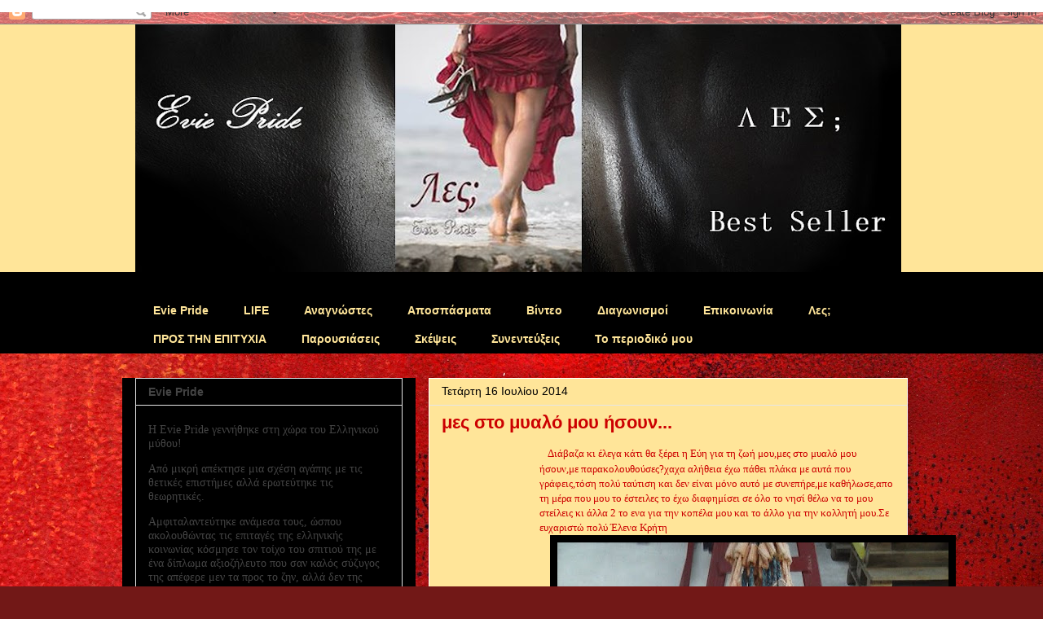

--- FILE ---
content_type: text/html; charset=UTF-8
request_url: https://eviepride.blogspot.com/2014/07/blog-post_1872.html
body_size: 13009
content:
<!DOCTYPE html>
<html class='v2' dir='ltr' xmlns='http://www.w3.org/1999/xhtml' xmlns:b='http://www.google.com/2005/gml/b' xmlns:data='http://www.google.com/2005/gml/data' xmlns:expr='http://www.google.com/2005/gml/expr'>
<head>
<link href='https://www.blogger.com/static/v1/widgets/335934321-css_bundle_v2.css' rel='stylesheet' type='text/css'/>
<meta content='width=1100' name='viewport'/>
<meta content='text/html; charset=UTF-8' http-equiv='Content-Type'/>
<meta content='blogger' name='generator'/>
<link href='https://eviepride.blogspot.com/favicon.ico' rel='icon' type='image/x-icon'/>
<link href='http://eviepride.blogspot.com/2014/07/blog-post_1872.html' rel='canonical'/>
<link rel="alternate" type="application/atom+xml" title="Evie Pride Συγγραφέας - Atom" href="https://eviepride.blogspot.com/feeds/posts/default" />
<link rel="alternate" type="application/rss+xml" title="Evie Pride Συγγραφέας - RSS" href="https://eviepride.blogspot.com/feeds/posts/default?alt=rss" />
<link rel="service.post" type="application/atom+xml" title="Evie Pride Συγγραφέας - Atom" href="https://draft.blogger.com/feeds/7871204821248010430/posts/default" />

<link rel="alternate" type="application/atom+xml" title="Evie Pride Συγγραφέας - Atom" href="https://eviepride.blogspot.com/feeds/7044874202809106284/comments/default" />
<!--Can't find substitution for tag [blog.ieCssRetrofitLinks]-->
<link href='https://blogger.googleusercontent.com/img/b/R29vZ2xl/AVvXsEi9VXqE8yK1B3Oaji3WHqOXGxcqpdNM5nNcAsQqb0uJE5alQH_RpweEggnokxIuWMkbkVXt2LEeviyjx5-mEzhxwN6wXDA7OwnxJ_RcP7q4yKfiOKdpmO0kgqWL8zCpoBD66RaANhBbd6E/s640/11721924_377666682426867_733216385_n.jpg' rel='image_src'/>
<meta content='http://eviepride.blogspot.com/2014/07/blog-post_1872.html' property='og:url'/>
<meta content='μες στο μυαλό μου ήσουν...' property='og:title'/>
<meta content='Το βιβλίο &quot;ΛΕΣ;&quot; ήρθε και την ολοκλήρωσε σαν προσωπικότητα. Evie Pride Συγγραφέας' property='og:description'/>
<meta content='https://blogger.googleusercontent.com/img/b/R29vZ2xl/AVvXsEi9VXqE8yK1B3Oaji3WHqOXGxcqpdNM5nNcAsQqb0uJE5alQH_RpweEggnokxIuWMkbkVXt2LEeviyjx5-mEzhxwN6wXDA7OwnxJ_RcP7q4yKfiOKdpmO0kgqWL8zCpoBD66RaANhBbd6E/w1200-h630-p-k-no-nu/11721924_377666682426867_733216385_n.jpg' property='og:image'/>
<title>Evie Pride Συγγραφέας: μες στο μυαλό μου ήσουν...</title>
<style id='page-skin-1' type='text/css'><!--
/*
-----------------------------------------------
Blogger Template Style
Name:     Awesome Inc.
Designer: Tina Chen
URL:      tinachen.org
----------------------------------------------- */
/* Content
----------------------------------------------- */
body {
font: normal normal 13px Georgia, Utopia, 'Palatino Linotype', Palatino, serif;
color: #cc0000;
background: #721817 url(//themes.googleusercontent.com/image?id=0BwVBOzw_-hbMODkyZmM5YWEtOTA5YS00YmYwLThhNzMtMzVjZDAyY2MzZThh) no-repeat fixed top center /* Credit: johnwoodcock (http://www.istockphoto.com/googleimages.php?id=5305090&platform=blogger) */;
}
html body .content-outer {
min-width: 0;
max-width: 100%;
width: 100%;
}
a:link {
text-decoration: none;
color: #000000;
}
a:visited {
text-decoration: none;
color: #cc0000;
}
a:hover {
text-decoration: underline;
color: #ff0000;
}
.body-fauxcolumn-outer .cap-top {
position: absolute;
z-index: 1;
height: 276px;
width: 100%;
background: transparent none repeat-x scroll top left;
_background-image: none;
}
/* Columns
----------------------------------------------- */
.content-inner {
padding: 0;
}
.header-inner .section {
margin: 0 16px;
}
.tabs-inner .section {
margin: 0 16px;
}
.main-inner {
padding-top: 30px;
}
.main-inner .column-center-inner,
.main-inner .column-left-inner,
.main-inner .column-right-inner {
padding: 0 5px;
}
*+html body .main-inner .column-center-inner {
margin-top: -30px;
}
#layout .main-inner .column-center-inner {
margin-top: 0;
}
/* Header
----------------------------------------------- */
.header-outer {
margin: 0 0 0 0;
background: #ffe599 none repeat scroll 0 0;
}
.Header h1 {
font: normal bold 40px Arial, Tahoma, Helvetica, FreeSans, sans-serif;
color: #cc0000;
text-shadow: 0 0 -1px #000000;
}
.Header h1 a {
color: #cc0000;
}
.Header .description {
font: normal normal 14px Arial, Tahoma, Helvetica, FreeSans, sans-serif;
color: #cc0000;
}
.header-inner .Header .titlewrapper,
.header-inner .Header .descriptionwrapper {
padding-left: 0;
padding-right: 0;
margin-bottom: 0;
}
.header-inner .Header .titlewrapper {
padding-top: 22px;
}
/* Tabs
----------------------------------------------- */
.tabs-outer {
overflow: hidden;
position: relative;
background: #000000 url(//www.blogblog.com/1kt/awesomeinc/tabs_gradient_light.png) repeat scroll 0 0;
}
#layout .tabs-outer {
overflow: visible;
}
.tabs-cap-top, .tabs-cap-bottom {
position: absolute;
width: 100%;
border-top: 1px solid #000000;
}
.tabs-cap-bottom {
bottom: 0;
}
.tabs-inner .widget li a {
display: inline-block;
margin: 0;
padding: .6em 1.5em;
font: normal bold 14px Arial, Tahoma, Helvetica, FreeSans, sans-serif;
color: #ffe599;
border-top: 1px solid #000000;
border-bottom: 1px solid #000000;
border-left: 1px solid #000000;
height: 16px;
line-height: 16px;
}
.tabs-inner .widget li:last-child a {
border-right: 1px solid #000000;
}
.tabs-inner .widget li.selected a, .tabs-inner .widget li a:hover {
background: #000000 url(//www.blogblog.com/1kt/awesomeinc/tabs_gradient_light.png) repeat-x scroll 0 -100px;
color: #cc0000;
}
/* Headings
----------------------------------------------- */
h2 {
font: normal bold 14px Arial, Tahoma, Helvetica, FreeSans, sans-serif;
color: #444444;
}
/* Widgets
----------------------------------------------- */
.main-inner .section {
margin: 0 27px;
padding: 0;
}
.main-inner .column-left-outer,
.main-inner .column-right-outer {
margin-top: 0;
}
#layout .main-inner .column-left-outer,
#layout .main-inner .column-right-outer {
margin-top: 0;
}
.main-inner .column-left-inner,
.main-inner .column-right-inner {
background: #000000 none repeat 0 0;
-moz-box-shadow: 0 0 0 rgba(0, 0, 0, .2);
-webkit-box-shadow: 0 0 0 rgba(0, 0, 0, .2);
-goog-ms-box-shadow: 0 0 0 rgba(0, 0, 0, .2);
box-shadow: 0 0 0 rgba(0, 0, 0, .2);
-moz-border-radius: 0;
-webkit-border-radius: 0;
-goog-ms-border-radius: 0;
border-radius: 0;
}
#layout .main-inner .column-left-inner,
#layout .main-inner .column-right-inner {
margin-top: 0;
}
.sidebar .widget {
font: normal normal 14px Arial, Tahoma, Helvetica, FreeSans, sans-serif;
color: #444444;
}
.sidebar .widget a:link {
color: #cc0000;
}
.sidebar .widget a:visited {
color: #4d469c;
}
.sidebar .widget a:hover {
color: #3778cd;
}
.sidebar .widget h2 {
text-shadow: 0 0 -1px #000000;
}
.main-inner .widget {
background-color: #000000;
border: 1px solid #e5e5e5;
padding: 0 15px 15px;
margin: 20px -16px;
-moz-box-shadow: 0 0 20px rgba(0, 0, 0, .2);
-webkit-box-shadow: 0 0 20px rgba(0, 0, 0, .2);
-goog-ms-box-shadow: 0 0 20px rgba(0, 0, 0, .2);
box-shadow: 0 0 20px rgba(0, 0, 0, .2);
-moz-border-radius: 0;
-webkit-border-radius: 0;
-goog-ms-border-radius: 0;
border-radius: 0;
}
.main-inner .widget h2 {
margin: 0 -15px;
padding: .6em 15px .5em;
border-bottom: 1px solid rgba(0, 0, 0, 0);
}
.footer-inner .widget h2 {
padding: 0 0 .4em;
border-bottom: 1px solid rgba(0, 0, 0, 0);
}
.main-inner .widget h2 + div, .footer-inner .widget h2 + div {
border-top: 1px solid #e5e5e5;
padding-top: 8px;
}
.main-inner .widget .widget-content {
margin: 0 -15px;
padding: 7px 15px 0;
}
.main-inner .widget ul, .main-inner .widget #ArchiveList ul.flat {
margin: -8px -15px 0;
padding: 0;
list-style: none;
}
.main-inner .widget #ArchiveList {
margin: -8px 0 0;
}
.main-inner .widget ul li, .main-inner .widget #ArchiveList ul.flat li {
padding: .5em 15px;
text-indent: 0;
color: #000000;
border-top: 1px solid #e5e5e5;
border-bottom: 1px solid rgba(0, 0, 0, 0);
}
.main-inner .widget #ArchiveList ul li {
padding-top: .25em;
padding-bottom: .25em;
}
.main-inner .widget ul li:first-child, .main-inner .widget #ArchiveList ul.flat li:first-child {
border-top: none;
}
.main-inner .widget ul li:last-child, .main-inner .widget #ArchiveList ul.flat li:last-child {
border-bottom: none;
}
.post-body {
position: relative;
}
.main-inner .widget .post-body ul {
padding: 0 2.5em;
margin: .5em 0;
list-style: disc;
}
.main-inner .widget .post-body ul li {
padding: 0.25em 0;
margin-bottom: .25em;
color: #cc0000;
border: none;
}
.footer-inner .widget ul {
padding: 0;
list-style: none;
}
.widget .zippy {
color: #000000;
}
/* Posts
----------------------------------------------- */
body .main-inner .Blog {
padding: 0;
margin-bottom: 1em;
background-color: transparent;
border: none;
-moz-box-shadow: 0 0 0 rgba(0, 0, 0, 0);
-webkit-box-shadow: 0 0 0 rgba(0, 0, 0, 0);
-goog-ms-box-shadow: 0 0 0 rgba(0, 0, 0, 0);
box-shadow: 0 0 0 rgba(0, 0, 0, 0);
}
.main-inner .section:last-child .Blog:last-child {
padding: 0;
margin-bottom: 1em;
}
.main-inner .widget h2.date-header {
margin: 0 -15px 1px;
padding: 0 0 0 0;
font: normal normal 14px Arial, Tahoma, Helvetica, FreeSans, sans-serif;
color: #000000;
background: transparent none no-repeat scroll top left;
border-top: 0 solid #ab2422;
border-bottom: 1px solid rgba(0, 0, 0, 0);
-moz-border-radius-topleft: 0;
-moz-border-radius-topright: 0;
-webkit-border-top-left-radius: 0;
-webkit-border-top-right-radius: 0;
border-top-left-radius: 0;
border-top-right-radius: 0;
position: static;
bottom: 100%;
right: 15px;
text-shadow: 0 0 -1px #000000;
}
.main-inner .widget h2.date-header span {
font: normal normal 14px Arial, Tahoma, Helvetica, FreeSans, sans-serif;
display: block;
padding: .5em 15px;
border-left: 0 solid #ab2422;
border-right: 0 solid #ab2422;
}
.date-outer {
position: relative;
margin: 30px 0 20px;
padding: 0 15px;
background-color: #ffe599;
border: 1px solid #ffffff;
-moz-box-shadow: 0 0 20px rgba(0, 0, 0, .2);
-webkit-box-shadow: 0 0 20px rgba(0, 0, 0, .2);
-goog-ms-box-shadow: 0 0 20px rgba(0, 0, 0, .2);
box-shadow: 0 0 20px rgba(0, 0, 0, .2);
-moz-border-radius: 0;
-webkit-border-radius: 0;
-goog-ms-border-radius: 0;
border-radius: 0;
}
.date-outer:first-child {
margin-top: 0;
}
.date-outer:last-child {
margin-bottom: 20px;
-moz-border-radius-bottomleft: 0;
-moz-border-radius-bottomright: 0;
-webkit-border-bottom-left-radius: 0;
-webkit-border-bottom-right-radius: 0;
-goog-ms-border-bottom-left-radius: 0;
-goog-ms-border-bottom-right-radius: 0;
border-bottom-left-radius: 0;
border-bottom-right-radius: 0;
}
.date-posts {
margin: 0 -15px;
padding: 0 15px;
clear: both;
}
.post-outer, .inline-ad {
border-top: 1px solid #eeeeee;
margin: 0 -15px;
padding: 15px 15px;
}
.post-outer {
padding-bottom: 10px;
}
.post-outer:first-child {
padding-top: 0;
border-top: none;
}
.post-outer:last-child, .inline-ad:last-child {
border-bottom: none;
}
.post-body {
position: relative;
}
.post-body img {
padding: 8px;
background: #000000;
border: 1px solid rgba(0, 0, 0, 0);
-moz-box-shadow: 0 0 0 rgba(0, 0, 0, .2);
-webkit-box-shadow: 0 0 0 rgba(0, 0, 0, .2);
box-shadow: 0 0 0 rgba(0, 0, 0, .2);
-moz-border-radius: 0;
-webkit-border-radius: 0;
border-radius: 0;
}
h3.post-title, h4 {
font: normal bold 22px Arial, Tahoma, Helvetica, FreeSans, sans-serif;
color: #cc0000;
}
h3.post-title a {
font: normal bold 22px Arial, Tahoma, Helvetica, FreeSans, sans-serif;
color: #cc0000;
}
h3.post-title a:hover {
color: #ff0000;
text-decoration: underline;
}
.post-header {
margin: 0 0 1em;
}
.post-body {
line-height: 1.4;
}
.post-outer h2 {
color: #cc0000;
}
.post-footer {
margin: 1.5em 0 0;
}
#blog-pager {
padding: 15px;
font-size: 120%;
background-color: #ffffff;
border: 1px solid #e5e5e5;
-moz-box-shadow: 0 0 20px rgba(0, 0, 0, .2);
-webkit-box-shadow: 0 0 20px rgba(0, 0, 0, .2);
-goog-ms-box-shadow: 0 0 20px rgba(0, 0, 0, .2);
box-shadow: 0 0 20px rgba(0, 0, 0, .2);
-moz-border-radius: 0;
-webkit-border-radius: 0;
-goog-ms-border-radius: 0;
border-radius: 0;
-moz-border-radius-topleft: 0;
-moz-border-radius-topright: 0;
-webkit-border-top-left-radius: 0;
-webkit-border-top-right-radius: 0;
-goog-ms-border-top-left-radius: 0;
-goog-ms-border-top-right-radius: 0;
border-top-left-radius: 0;
border-top-right-radius-topright: 0;
margin-top: 1em;
}
.blog-feeds, .post-feeds {
margin: 1em 0;
text-align: center;
color: #444444;
}
.blog-feeds a, .post-feeds a {
color: #3778cd;
}
.blog-feeds a:visited, .post-feeds a:visited {
color: #4d469c;
}
.blog-feeds a:hover, .post-feeds a:hover {
color: #3778cd;
}
.post-outer .comments {
margin-top: 2em;
}
/* Comments
----------------------------------------------- */
.comments .comments-content .icon.blog-author {
background-repeat: no-repeat;
background-image: url([data-uri]);
}
.comments .comments-content .loadmore a {
border-top: 1px solid #000000;
border-bottom: 1px solid #000000;
}
.comments .continue {
border-top: 2px solid #000000;
}
/* Footer
----------------------------------------------- */
.footer-outer {
margin: -20px 0 -1px;
padding: 20px 0 0;
color: #444444;
overflow: hidden;
}
.footer-fauxborder-left {
border-top: 1px solid #e5e5e5;
background: #ffffff none repeat scroll 0 0;
-moz-box-shadow: 0 0 20px rgba(0, 0, 0, .2);
-webkit-box-shadow: 0 0 20px rgba(0, 0, 0, .2);
-goog-ms-box-shadow: 0 0 20px rgba(0, 0, 0, .2);
box-shadow: 0 0 20px rgba(0, 0, 0, .2);
margin: 0 -20px;
}
/* Mobile
----------------------------------------------- */
body.mobile {
background-size: auto;
}
.mobile .body-fauxcolumn-outer {
background: transparent none repeat scroll top left;
}
*+html body.mobile .main-inner .column-center-inner {
margin-top: 0;
}
.mobile .main-inner .widget {
padding: 0 0 15px;
}
.mobile .main-inner .widget h2 + div,
.mobile .footer-inner .widget h2 + div {
border-top: none;
padding-top: 0;
}
.mobile .footer-inner .widget h2 {
padding: 0.5em 0;
border-bottom: none;
}
.mobile .main-inner .widget .widget-content {
margin: 0;
padding: 7px 0 0;
}
.mobile .main-inner .widget ul,
.mobile .main-inner .widget #ArchiveList ul.flat {
margin: 0 -15px 0;
}
.mobile .main-inner .widget h2.date-header {
right: 0;
}
.mobile .date-header span {
padding: 0.4em 0;
}
.mobile .date-outer:first-child {
margin-bottom: 0;
border: 1px solid #ffffff;
-moz-border-radius-topleft: 0;
-moz-border-radius-topright: 0;
-webkit-border-top-left-radius: 0;
-webkit-border-top-right-radius: 0;
-goog-ms-border-top-left-radius: 0;
-goog-ms-border-top-right-radius: 0;
border-top-left-radius: 0;
border-top-right-radius: 0;
}
.mobile .date-outer {
border-color: #ffffff;
border-width: 0 1px 1px;
}
.mobile .date-outer:last-child {
margin-bottom: 0;
}
.mobile .main-inner {
padding: 0;
}
.mobile .header-inner .section {
margin: 0;
}
.mobile .post-outer, .mobile .inline-ad {
padding: 5px 0;
}
.mobile .tabs-inner .section {
margin: 0 10px;
}
.mobile .main-inner .widget h2 {
margin: 0;
padding: 0;
}
.mobile .main-inner .widget h2.date-header span {
padding: 0;
}
.mobile .main-inner .widget .widget-content {
margin: 0;
padding: 7px 0 0;
}
.mobile #blog-pager {
border: 1px solid transparent;
background: #ffffff none repeat scroll 0 0;
}
.mobile .main-inner .column-left-inner,
.mobile .main-inner .column-right-inner {
background: #000000 none repeat 0 0;
-moz-box-shadow: none;
-webkit-box-shadow: none;
-goog-ms-box-shadow: none;
box-shadow: none;
}
.mobile .date-posts {
margin: 0;
padding: 0;
}
.mobile .footer-fauxborder-left {
margin: 0;
border-top: inherit;
}
.mobile .main-inner .section:last-child .Blog:last-child {
margin-bottom: 0;
}
.mobile-index-contents {
color: #cc0000;
}
.mobile .mobile-link-button {
background: #000000 url(//www.blogblog.com/1kt/awesomeinc/tabs_gradient_light.png) repeat scroll 0 0;
}
.mobile-link-button a:link, .mobile-link-button a:visited {
color: #ffffff;
}
.mobile .tabs-inner .PageList .widget-content {
background: transparent;
border-top: 1px solid;
border-color: #000000;
color: #ffe599;
}
.mobile .tabs-inner .PageList .widget-content .pagelist-arrow {
border-left: 1px solid #000000;
}

--></style>
<style id='template-skin-1' type='text/css'><!--
body {
min-width: 980px;
}
.content-outer, .content-fauxcolumn-outer, .region-inner {
min-width: 980px;
max-width: 980px;
_width: 980px;
}
.main-inner .columns {
padding-left: 360px;
padding-right: 0px;
}
.main-inner .fauxcolumn-center-outer {
left: 360px;
right: 0px;
/* IE6 does not respect left and right together */
_width: expression(this.parentNode.offsetWidth -
parseInt("360px") -
parseInt("0px") + 'px');
}
.main-inner .fauxcolumn-left-outer {
width: 360px;
}
.main-inner .fauxcolumn-right-outer {
width: 0px;
}
.main-inner .column-left-outer {
width: 360px;
right: 100%;
margin-left: -360px;
}
.main-inner .column-right-outer {
width: 0px;
margin-right: -0px;
}
#layout {
min-width: 0;
}
#layout .content-outer {
min-width: 0;
width: 800px;
}
#layout .region-inner {
min-width: 0;
width: auto;
}
--></style>
<link href='https://draft.blogger.com/dyn-css/authorization.css?targetBlogID=7871204821248010430&amp;zx=b451773f-1754-4b5d-8b5d-4f16438a55e5' media='none' onload='if(media!=&#39;all&#39;)media=&#39;all&#39;' rel='stylesheet'/><noscript><link href='https://draft.blogger.com/dyn-css/authorization.css?targetBlogID=7871204821248010430&amp;zx=b451773f-1754-4b5d-8b5d-4f16438a55e5' rel='stylesheet'/></noscript>
<meta name='google-adsense-platform-account' content='ca-host-pub-1556223355139109'/>
<meta name='google-adsense-platform-domain' content='blogspot.com'/>

<!-- data-ad-client=ca-pub-1082704816681157 -->

</head>
<body class='loading variant-light'>
<div class='navbar section' id='navbar' name='Navbar'><div class='widget Navbar' data-version='1' id='Navbar1'><script type="text/javascript">
    function setAttributeOnload(object, attribute, val) {
      if(window.addEventListener) {
        window.addEventListener('load',
          function(){ object[attribute] = val; }, false);
      } else {
        window.attachEvent('onload', function(){ object[attribute] = val; });
      }
    }
  </script>
<div id="navbar-iframe-container"></div>
<script type="text/javascript" src="https://apis.google.com/js/platform.js"></script>
<script type="text/javascript">
      gapi.load("gapi.iframes:gapi.iframes.style.bubble", function() {
        if (gapi.iframes && gapi.iframes.getContext) {
          gapi.iframes.getContext().openChild({
              url: 'https://draft.blogger.com/navbar/7871204821248010430?po\x3d7044874202809106284\x26origin\x3dhttps://eviepride.blogspot.com',
              where: document.getElementById("navbar-iframe-container"),
              id: "navbar-iframe"
          });
        }
      });
    </script><script type="text/javascript">
(function() {
var script = document.createElement('script');
script.type = 'text/javascript';
script.src = '//pagead2.googlesyndication.com/pagead/js/google_top_exp.js';
var head = document.getElementsByTagName('head')[0];
if (head) {
head.appendChild(script);
}})();
</script>
</div></div>
<div class='body-fauxcolumns'>
<div class='fauxcolumn-outer body-fauxcolumn-outer'>
<div class='cap-top'>
<div class='cap-left'></div>
<div class='cap-right'></div>
</div>
<div class='fauxborder-left'>
<div class='fauxborder-right'></div>
<div class='fauxcolumn-inner'>
</div>
</div>
<div class='cap-bottom'>
<div class='cap-left'></div>
<div class='cap-right'></div>
</div>
</div>
</div>
<div class='content'>
<div class='content-fauxcolumns'>
<div class='fauxcolumn-outer content-fauxcolumn-outer'>
<div class='cap-top'>
<div class='cap-left'></div>
<div class='cap-right'></div>
</div>
<div class='fauxborder-left'>
<div class='fauxborder-right'></div>
<div class='fauxcolumn-inner'>
</div>
</div>
<div class='cap-bottom'>
<div class='cap-left'></div>
<div class='cap-right'></div>
</div>
</div>
</div>
<div class='content-outer'>
<div class='content-cap-top cap-top'>
<div class='cap-left'></div>
<div class='cap-right'></div>
</div>
<div class='fauxborder-left content-fauxborder-left'>
<div class='fauxborder-right content-fauxborder-right'></div>
<div class='content-inner'>
<header>
<div class='header-outer'>
<div class='header-cap-top cap-top'>
<div class='cap-left'></div>
<div class='cap-right'></div>
</div>
<div class='fauxborder-left header-fauxborder-left'>
<div class='fauxborder-right header-fauxborder-right'></div>
<div class='region-inner header-inner'>
<div class='header section' id='header' name='Κεφαλίδα'><div class='widget Header' data-version='1' id='Header1'>
<div id='header-inner'>
<a href='https://eviepride.blogspot.com/' style='display: block'>
<img alt='Evie Pride Συγγραφέας' height='304px; ' id='Header1_headerimg' src='https://blogger.googleusercontent.com/img/b/R29vZ2xl/AVvXsEi8XN9ktGKJ0F1H1UkMFjMrYS1w_eDaXtj1p_FjLGCBCuEb5YERWL2C7f8ixbqiaDDX06y1Wr9ijUD4ANzig1DrVd-rrjQTvFuhsX8PimsY8tJPF8-_FX5OFuBPT9G_tE9fKIpzOl13F1I/s940-r/leather.jpg' style='display: block' width='940px; '/>
</a>
</div>
</div></div>
</div>
</div>
<div class='header-cap-bottom cap-bottom'>
<div class='cap-left'></div>
<div class='cap-right'></div>
</div>
</div>
</header>
<div class='tabs-outer'>
<div class='tabs-cap-top cap-top'>
<div class='cap-left'></div>
<div class='cap-right'></div>
</div>
<div class='fauxborder-left tabs-fauxborder-left'>
<div class='fauxborder-right tabs-fauxborder-right'></div>
<div class='region-inner tabs-inner'>
<div class='tabs section' id='crosscol' name='Σε όλες τις στήλες'><div class='widget HTML' data-version='1' id='HTML2'>
<h2 class='title'>listen live</h2>
<div class='widget-content'>
<center><script>
	// MixStream Flash Player, http://mixstreamflashplayer.net/ 
	var flashvars = {};flashvars.serverHost = "151.80.12.117:8017/;";flashvars.getStats = "1";flashvars.autoStart = "1";flashvars.textColour = "#CEF6D8";flashvars.buttonColour = "#CECEF6";var params = {};params.bgcolor= "#FF0040";
</script>
<script type="text/javascript" src="//mixstreamflashplayer.net/v1.3.js"></script></center>
</div>
<div class='clear'></div>
</div></div>
<div class='tabs section' id='crosscol-overflow' name='Cross-Column 2'><div class='widget Label' data-version='1' id='Label1'>
<h2>Ετικέτες</h2>
<div class='widget-content list-label-widget-content'>
<ul>
<li>
<a dir='ltr' href='https://eviepride.blogspot.com/search/label/Evie%20Pride'>Evie Pride</a>
</li>
<li>
<a dir='ltr' href='https://eviepride.blogspot.com/search/label/LIFE'>LIFE</a>
</li>
<li>
<a dir='ltr' href='https://eviepride.blogspot.com/search/label/%CE%91%CE%BD%CE%B1%CE%B3%CE%BD%CF%8E%CF%83%CF%84%CE%B5%CF%82'>Αναγνώστες</a>
</li>
<li>
<a dir='ltr' href='https://eviepride.blogspot.com/search/label/%CE%91%CF%80%CE%BF%CF%83%CF%80%CE%AC%CF%83%CE%BC%CE%B1%CF%84%CE%B1'>Αποσπάσματα</a>
</li>
<li>
<a dir='ltr' href='https://eviepride.blogspot.com/search/label/%CE%92%CE%AF%CE%BD%CF%84%CE%B5%CE%BF'>Βίντεο</a>
</li>
<li>
<a dir='ltr' href='https://eviepride.blogspot.com/search/label/%CE%94%CE%B9%CE%B1%CE%B3%CF%89%CE%BD%CE%B9%CF%83%CE%BC%CE%BF%CE%AF'>Διαγωνισμοί</a>
</li>
<li>
<a dir='ltr' href='https://eviepride.blogspot.com/search/label/%CE%95%CF%80%CE%B9%CE%BA%CE%BF%CE%B9%CE%BD%CF%89%CE%BD%CE%AF%CE%B1'>Επικοινωνία</a>
</li>
<li>
<a dir='ltr' href='https://eviepride.blogspot.com/search/label/%CE%9B%CE%B5%CF%82%3B'>Λες;</a>
</li>
<li>
<a dir='ltr' href='https://eviepride.blogspot.com/search/label/%CE%A0%CE%A1%CE%9F%CE%A3%20%CE%A4%CE%97%CE%9D%20%CE%95%CE%A0%CE%99%CE%A4%CE%A5%CE%A7%CE%99%CE%91'>ΠΡΟΣ ΤΗΝ ΕΠΙΤΥΧΙΑ</a>
</li>
<li>
<a dir='ltr' href='https://eviepride.blogspot.com/search/label/%CE%A0%CE%B1%CF%81%CE%BF%CF%85%CF%83%CE%B9%CE%AC%CF%83%CE%B5%CE%B9%CF%82'>Παρουσιάσεις</a>
</li>
<li>
<a dir='ltr' href='https://eviepride.blogspot.com/search/label/%CE%A3%CE%BA%CE%AD%CF%88%CE%B5%CE%B9%CF%82'>Σκέψεις</a>
</li>
<li>
<a dir='ltr' href='https://eviepride.blogspot.com/search/label/%CE%A3%CF%85%CE%BD%CE%B5%CE%BD%CF%84%CE%B5%CF%8D%CE%BE%CE%B5%CE%B9%CF%82'>Συνεντεύξεις</a>
</li>
<li>
<a dir='ltr' href='https://eviepride.blogspot.com/search/label/%CE%A4%CE%BF%20%CF%80%CE%B5%CF%81%CE%B9%CE%BF%CE%B4%CE%B9%CE%BA%CF%8C%20%CE%BC%CE%BF%CF%85'>Το περιοδικό μου</a>
</li>
</ul>
<div class='clear'></div>
</div>
</div></div>
</div>
</div>
<div class='tabs-cap-bottom cap-bottom'>
<div class='cap-left'></div>
<div class='cap-right'></div>
</div>
</div>
<div class='main-outer'>
<div class='main-cap-top cap-top'>
<div class='cap-left'></div>
<div class='cap-right'></div>
</div>
<div class='fauxborder-left main-fauxborder-left'>
<div class='fauxborder-right main-fauxborder-right'></div>
<div class='region-inner main-inner'>
<div class='columns fauxcolumns'>
<div class='fauxcolumn-outer fauxcolumn-center-outer'>
<div class='cap-top'>
<div class='cap-left'></div>
<div class='cap-right'></div>
</div>
<div class='fauxborder-left'>
<div class='fauxborder-right'></div>
<div class='fauxcolumn-inner'>
</div>
</div>
<div class='cap-bottom'>
<div class='cap-left'></div>
<div class='cap-right'></div>
</div>
</div>
<div class='fauxcolumn-outer fauxcolumn-left-outer'>
<div class='cap-top'>
<div class='cap-left'></div>
<div class='cap-right'></div>
</div>
<div class='fauxborder-left'>
<div class='fauxborder-right'></div>
<div class='fauxcolumn-inner'>
</div>
</div>
<div class='cap-bottom'>
<div class='cap-left'></div>
<div class='cap-right'></div>
</div>
</div>
<div class='fauxcolumn-outer fauxcolumn-right-outer'>
<div class='cap-top'>
<div class='cap-left'></div>
<div class='cap-right'></div>
</div>
<div class='fauxborder-left'>
<div class='fauxborder-right'></div>
<div class='fauxcolumn-inner'>
</div>
</div>
<div class='cap-bottom'>
<div class='cap-left'></div>
<div class='cap-right'></div>
</div>
</div>
<!-- corrects IE6 width calculation -->
<div class='columns-inner'>
<div class='column-center-outer'>
<div class='column-center-inner'>
<div class='main section' id='main' name='Κύριος'><div class='widget Blog' data-version='1' id='Blog1'>
<div class='blog-posts hfeed'>

          <div class="date-outer">
        
<h2 class='date-header'><span>Τετάρτη 16 Ιουλίου 2014</span></h2>

          <div class="date-posts">
        
<div class='post-outer'>
<div class='post hentry uncustomized-post-template' itemprop='blogPost' itemscope='itemscope' itemtype='http://schema.org/BlogPosting'>
<meta content='https://blogger.googleusercontent.com/img/b/R29vZ2xl/AVvXsEi9VXqE8yK1B3Oaji3WHqOXGxcqpdNM5nNcAsQqb0uJE5alQH_RpweEggnokxIuWMkbkVXt2LEeviyjx5-mEzhxwN6wXDA7OwnxJ_RcP7q4yKfiOKdpmO0kgqWL8zCpoBD66RaANhBbd6E/s640/11721924_377666682426867_733216385_n.jpg' itemprop='image_url'/>
<meta content='7871204821248010430' itemprop='blogId'/>
<meta content='7044874202809106284' itemprop='postId'/>
<a name='7044874202809106284'></a>
<h3 class='post-title entry-title' itemprop='name'>
μες στο μυαλό μου ήσουν...
</h3>
<div class='post-header'>
<div class='post-header-line-1'></div>
</div>
<div class='post-body entry-content' id='post-body-7044874202809106284' itemprop='description articleBody'>
<div dir="ltr" style="text-align: left;" trbidi="on">
<div class="MsoListParagraph" style="margin: 0cm 0cm 0.0001pt 90pt;">
<span style="font-family: Symbol; font-size: 12.0pt; mso-bidi-font-family: Symbol; mso-fareast-font-family: Symbol; mso-fareast-language: EL;"><span style="font-family: 'Times New Roman'; font-size: 7pt;">&nbsp; &nbsp;&nbsp;</span></span>     Διάβαζα κι έλεγα κάτι θα ξέρει η Εύη για τη ζωή μου,μες στο μυαλό μου ήσουν,με παρακολουθούσες?χαχα αλήθεια έχω πάθει πλάκα με αυτά που γράφεις,τόση πολύ ταύτιση και δεν είναι μόνο αυτό με συνεπήρε,με καθήλωσε,απο τη μέρα που μου το έστειλες το έχω διαφημίσει σε όλο το νησί θέλω να το μου στείλεις κι άλλα 2 το ενα για την κοπέλα μου και το άλλο για την κολλητή μου.Σε ευχαριστώ πολύ Έλενα Κρήτη<br />
<div class="separator" style="clear: both; text-align: center;">
<a href="https://blogger.googleusercontent.com/img/b/R29vZ2xl/AVvXsEi9VXqE8yK1B3Oaji3WHqOXGxcqpdNM5nNcAsQqb0uJE5alQH_RpweEggnokxIuWMkbkVXt2LEeviyjx5-mEzhxwN6wXDA7OwnxJ_RcP7q4yKfiOKdpmO0kgqWL8zCpoBD66RaANhBbd6E/s1600/11721924_377666682426867_733216385_n.jpg" imageanchor="1" style="margin-left: 1em; margin-right: 1em;"><img border="0" height="640" src="https://blogger.googleusercontent.com/img/b/R29vZ2xl/AVvXsEi9VXqE8yK1B3Oaji3WHqOXGxcqpdNM5nNcAsQqb0uJE5alQH_RpweEggnokxIuWMkbkVXt2LEeviyjx5-mEzhxwN6wXDA7OwnxJ_RcP7q4yKfiOKdpmO0kgqWL8zCpoBD66RaANhBbd6E/s640/11721924_377666682426867_733216385_n.jpg" width="480" /></a></div>
</div>
</div>
<div style='clear: both;'></div>
</div>
<div class='post-footer'>
<div class='post-footer-line post-footer-line-1'>
<span class='post-author vcard'>
Αναρτήθηκε από
<span class='fn' itemprop='author' itemscope='itemscope' itemtype='http://schema.org/Person'>
<meta content='https://draft.blogger.com/profile/05646417389050417493' itemprop='url'/>
<a class='g-profile' href='https://draft.blogger.com/profile/05646417389050417493' rel='author' title='author profile'>
<span itemprop='name'>Unknown</span>
</a>
</span>
</span>
<span class='post-timestamp'>
στις
<meta content='http://eviepride.blogspot.com/2014/07/blog-post_1872.html' itemprop='url'/>
<a class='timestamp-link' href='https://eviepride.blogspot.com/2014/07/blog-post_1872.html' rel='bookmark' title='permanent link'><abbr class='published' itemprop='datePublished' title='2014-07-16T13:18:00-07:00'>1:18&#8239;μ.μ.</abbr></a>
</span>
<span class='post-comment-link'>
</span>
<span class='post-icons'>
<span class='item-control blog-admin pid-216252819'>
<a href='https://draft.blogger.com/post-edit.g?blogID=7871204821248010430&postID=7044874202809106284&from=pencil' title='Επεξεργασία ανάρτησης'>
<img alt='' class='icon-action' height='18' src='https://resources.blogblog.com/img/icon18_edit_allbkg.gif' width='18'/>
</a>
</span>
</span>
<div class='post-share-buttons goog-inline-block'>
<a class='goog-inline-block share-button sb-email' href='https://draft.blogger.com/share-post.g?blogID=7871204821248010430&postID=7044874202809106284&target=email' target='_blank' title='Αποστολή με μήνυμα ηλεκτρονικού ταχυδρομείου
'><span class='share-button-link-text'>Αποστολή με μήνυμα ηλεκτρονικού ταχυδρομείου
</span></a><a class='goog-inline-block share-button sb-blog' href='https://draft.blogger.com/share-post.g?blogID=7871204821248010430&postID=7044874202809106284&target=blog' onclick='window.open(this.href, "_blank", "height=270,width=475"); return false;' target='_blank' title='BlogThis!'><span class='share-button-link-text'>BlogThis!</span></a><a class='goog-inline-block share-button sb-twitter' href='https://draft.blogger.com/share-post.g?blogID=7871204821248010430&postID=7044874202809106284&target=twitter' target='_blank' title='Κοινοποίηση στο X'><span class='share-button-link-text'>Κοινοποίηση στο X</span></a><a class='goog-inline-block share-button sb-facebook' href='https://draft.blogger.com/share-post.g?blogID=7871204821248010430&postID=7044874202809106284&target=facebook' onclick='window.open(this.href, "_blank", "height=430,width=640"); return false;' target='_blank' title='Μοιραστείτε το στο Facebook'><span class='share-button-link-text'>Μοιραστείτε το στο Facebook</span></a><a class='goog-inline-block share-button sb-pinterest' href='https://draft.blogger.com/share-post.g?blogID=7871204821248010430&postID=7044874202809106284&target=pinterest' target='_blank' title='Κοινοποίηση στο Pinterest'><span class='share-button-link-text'>Κοινοποίηση στο Pinterest</span></a>
</div>
</div>
<div class='post-footer-line post-footer-line-2'>
<span class='post-labels'>
Ετικέτες
<a href='https://eviepride.blogspot.com/search/label/%CE%91%CE%BD%CE%B1%CE%B3%CE%BD%CF%8E%CF%83%CF%84%CE%B5%CF%82' rel='tag'>Αναγνώστες</a>
</span>
</div>
<div class='post-footer-line post-footer-line-3'>
<span class='post-location'>
</span>
</div>
</div>
</div>
<div class='comments' id='comments'>
<a name='comments'></a>
<h4>Δεν υπάρχουν σχόλια:</h4>
<div id='Blog1_comments-block-wrapper'>
<dl class='avatar-comment-indent' id='comments-block'>
</dl>
</div>
<p class='comment-footer'>
<a href='https://draft.blogger.com/comment/fullpage/post/7871204821248010430/7044874202809106284' onclick='javascript:window.open(this.href, "bloggerPopup", "toolbar=0,location=0,statusbar=1,menubar=0,scrollbars=yes,width=640,height=500"); return false;'>Δημοσίευση σχολίου</a>
</p>
</div>
</div>

        </div></div>
      
</div>
<div class='blog-pager' id='blog-pager'>
<span id='blog-pager-newer-link'>
<a class='blog-pager-newer-link' href='https://eviepride.blogspot.com/2014/07/evie-to-vivlio-sou-einai-grameno-poly.html' id='Blog1_blog-pager-newer-link' title='Νεότερη ανάρτηση'>Νεότερη ανάρτηση</a>
</span>
<span id='blog-pager-older-link'>
<a class='blog-pager-older-link' href='https://eviepride.blogspot.com/2014/07/blog-post_16.html' id='Blog1_blog-pager-older-link' title='Παλαιότερη Ανάρτηση'>Παλαιότερη Ανάρτηση</a>
</span>
<a class='home-link' href='https://eviepride.blogspot.com/'>Αρχική σελίδα</a>
</div>
<div class='clear'></div>
<div class='post-feeds'>
<div class='feed-links'>
Εγγραφή σε:
<a class='feed-link' href='https://eviepride.blogspot.com/feeds/7044874202809106284/comments/default' target='_blank' type='application/atom+xml'>Σχόλια ανάρτησης (Atom)</a>
</div>
</div>
</div></div>
</div>
</div>
<div class='column-left-outer'>
<div class='column-left-inner'>
<aside>
<div class='sidebar section' id='sidebar-left-1'><div class='widget Text' data-version='1' id='Text1'>
<h2 class='title'>Evie Pride</h2>
<div class='widget-content'>
<p class="MsoNormal"><span style="font-family: Georgia; font-size: 10.5pt;">H Evie Pride γεννήθηκε στη χώρα του Ελληνικού μύθου!</span><o:p></o:p></p>  <p class="MsoNormal"><span style="font-family: Georgia; font-size: 10.5pt;">Από μικρή απέκτησε μια σχέση αγάπης με τις θετικές επιστήμες αλλά ερωτεύτηκε τις θεωρητικές.<o:p></o:p></span></p>  <p class="MsoNormal"><span style="font-family: Georgia; font-size: 10.5pt;">Αμφιταλαντεύτηκε ανάμεσα τους, ώσπου ακολουθώντας τις επιταγές της ελληνικής κοινωνίας κόσμησε τον τοίχο του σπιτιού της με ένα δίπλωμα αξιοζήλευτο που σαν καλός σύζυγος της απέφερε μεν τα προς το ζην, αλλά δεν της πρόσφερε τον έρωτα που ελάχιστοι τυχεροί βιώνουν μέσα από τη δουλειά τους.<o:p></o:p></span></p>  <p class="MsoNormal"><span style="font-family: Georgia; font-size: 10.5pt;">Λίγο πριν τα δεύτερα αντα της αποφάσισε να αναζητήσει ξανά το χαμένο πάθος και ας μην συνοδεύεται από κορνιζαρισμένο πτυχίο στον τοίχο.<o:p></o:p></span></p>  <p class="MsoNormal"><span style="font-family: Georgia; font-size: 10.5pt;"> </span><span style="font-family: Georgia; font-size: 10.5pt;"> </span></p>  <p class="MsoNormal"><span style="font-family: Georgia; font-size: 10.5pt;">Το βιβλίο "ΛΕΣ;" ήρθε και την ολοκλήρωσε σαν προσωπικότητα.<o:p></o:p></span></p>
</div>
<div class='clear'></div>
</div><div class='widget BlogArchive' data-version='1' id='BlogArchive1'>
<h2>Αρχειοθήκη ιστολογίου</h2>
<div class='widget-content'>
<div id='ArchiveList'>
<div id='BlogArchive1_ArchiveList'>
<ul class='flat'>
<li class='archivedate'>
<a href='https://eviepride.blogspot.com/2016/05/'>Μαΐου</a> (1)
      </li>
<li class='archivedate'>
<a href='https://eviepride.blogspot.com/2016/02/'>Φεβρουαρίου</a> (1)
      </li>
<li class='archivedate'>
<a href='https://eviepride.blogspot.com/2015/11/'>Νοεμβρίου</a> (1)
      </li>
<li class='archivedate'>
<a href='https://eviepride.blogspot.com/2015/09/'>Σεπτεμβρίου</a> (10)
      </li>
<li class='archivedate'>
<a href='https://eviepride.blogspot.com/2015/08/'>Αυγούστου</a> (10)
      </li>
<li class='archivedate'>
<a href='https://eviepride.blogspot.com/2015/07/'>Ιουλίου</a> (4)
      </li>
<li class='archivedate'>
<a href='https://eviepride.blogspot.com/2015/06/'>Ιουνίου</a> (3)
      </li>
<li class='archivedate'>
<a href='https://eviepride.blogspot.com/2015/05/'>Μαΐου</a> (7)
      </li>
<li class='archivedate'>
<a href='https://eviepride.blogspot.com/2015/04/'>Απριλίου</a> (4)
      </li>
<li class='archivedate'>
<a href='https://eviepride.blogspot.com/2015/03/'>Μαρτίου</a> (5)
      </li>
<li class='archivedate'>
<a href='https://eviepride.blogspot.com/2015/02/'>Φεβρουαρίου</a> (13)
      </li>
<li class='archivedate'>
<a href='https://eviepride.blogspot.com/2015/01/'>Ιανουαρίου</a> (6)
      </li>
<li class='archivedate'>
<a href='https://eviepride.blogspot.com/2014/12/'>Δεκεμβρίου</a> (7)
      </li>
<li class='archivedate'>
<a href='https://eviepride.blogspot.com/2014/11/'>Νοεμβρίου</a> (6)
      </li>
<li class='archivedate'>
<a href='https://eviepride.blogspot.com/2014/10/'>Οκτωβρίου</a> (13)
      </li>
<li class='archivedate'>
<a href='https://eviepride.blogspot.com/2014/09/'>Σεπτεμβρίου</a> (7)
      </li>
<li class='archivedate'>
<a href='https://eviepride.blogspot.com/2014/08/'>Αυγούστου</a> (25)
      </li>
<li class='archivedate'>
<a href='https://eviepride.blogspot.com/2014/07/'>Ιουλίου</a> (10)
      </li>
<li class='archivedate'>
<a href='https://eviepride.blogspot.com/2014/06/'>Ιουνίου</a> (29)
      </li>
<li class='archivedate'>
<a href='https://eviepride.blogspot.com/2014/05/'>Μαΐου</a> (15)
      </li>
<li class='archivedate'>
<a href='https://eviepride.blogspot.com/2014/04/'>Απριλίου</a> (9)
      </li>
<li class='archivedate'>
<a href='https://eviepride.blogspot.com/2014/03/'>Μαρτίου</a> (4)
      </li>
</ul>
</div>
</div>
<div class='clear'></div>
</div>
</div><div class='widget Image' data-version='1' id='Image1'>
<h2>Contact me</h2>
<div class='widget-content'>
<a href='http://eviepride.blogspot.gr/2014/03/blog-post_19.html'>
<img alt='Contact me' height='130' id='Image1_img' src='https://blogger.googleusercontent.com/img/b/R29vZ2xl/AVvXsEjoEW6-5Ic5yNrysJR59sxKX8nbK9-CofW50sX4GkBJsk5WTju1N5lX3kcRk_8Fr7VicsfhAF2bxAr8b_O8e3nX31LmJU6ADdJrNfl-F0jse6u1navjV78tpugyA0zjaTpnU6B1x3G6JLU/s260/images.jpg' width='260'/>
</a>
<br/>
<span class='caption'>Αν θέλεις να με διαβάσεις κι εσύ μπορείς να με βρεις πολύ  εύκολα κάνοντας κλικ στην εικόνα</span>
</div>
<div class='clear'></div>
</div><div class='widget Image' data-version='1' id='Image2'>
<h2>All4fun</h2>
<div class='widget-content'>
<a href='http://all4fun.gr/all4fun.html'>
<img alt='All4fun' height='80' id='Image2_img' src='https://blogger.googleusercontent.com/img/b/R29vZ2xl/AVvXsEidh09zW3B8blEQG1EFo2Q6lfWYfpwjK24dvhIt7cHTt6KTZhg91yvvFOVyRxGQJwDIKylMpzK-X26CF67X0uajdMI5vaZ9kjRuhobH8bTbN6B9Hle9WlkgihXB_Zf184_RZFQjCqhCBcxj/s1600/10152887_725817924106117_817547931_n.jpg' width='260'/>
</a>
<br/>
<span class='caption'>Η ιδέα γεννήθηκε κάπου μεταξύ σοβαρού και αστείου. Κάπως έτσι, όμως, δε συμβαίνουν τα πιο ωραία πράγματα στη ζωή; Και το all4fun.gr θέλουμε να αποτελεί μια όμορφη νότα στη δική μας και τη δική σας καθημερινότητα.</span>
</div>
<div class='clear'></div>
</div></div>
<table border='0' cellpadding='0' cellspacing='0' class='section-columns columns-2'>
<tbody>
<tr>
<td class='first columns-cell'>
<div class='sidebar no-items section' id='sidebar-left-2-1'></div>
</td>
<td class='columns-cell'>
<div class='sidebar no-items section' id='sidebar-left-2-2'></div>
</td>
</tr>
</tbody>
</table>
<div class='sidebar no-items section' id='sidebar-left-3'></div>
</aside>
</div>
</div>
<div class='column-right-outer'>
<div class='column-right-inner'>
<aside>
</aside>
</div>
</div>
</div>
<div style='clear: both'></div>
<!-- columns -->
</div>
<!-- main -->
</div>
</div>
<div class='main-cap-bottom cap-bottom'>
<div class='cap-left'></div>
<div class='cap-right'></div>
</div>
</div>
<footer>
<div class='footer-outer'>
<div class='footer-cap-top cap-top'>
<div class='cap-left'></div>
<div class='cap-right'></div>
</div>
<div class='fauxborder-left footer-fauxborder-left'>
<div class='fauxborder-right footer-fauxborder-right'></div>
<div class='region-inner footer-inner'>
<div class='foot no-items section' id='footer-1'></div>
<table border='0' cellpadding='0' cellspacing='0' class='section-columns columns-2'>
<tbody>
<tr>
<td class='first columns-cell'>
<div class='foot no-items section' id='footer-2-1'></div>
</td>
<td class='columns-cell'>
<div class='foot no-items section' id='footer-2-2'></div>
</td>
</tr>
</tbody>
</table>
<!-- outside of the include in order to lock Attribution widget -->
<div class='foot section' id='footer-3' name='Υποσέλιδο'><div class='widget Stats' data-version='1' id='Stats1'>
<h2>Συνολικές προβολές σελίδας</h2>
<div class='widget-content'>
<div id='Stats1_content' style='display: none;'>
<script src='https://www.gstatic.com/charts/loader.js' type='text/javascript'></script>
<span id='Stats1_sparklinespan' style='display:inline-block; width:75px; height:30px'></span>
<span class='counter-wrapper text-counter-wrapper' id='Stats1_totalCount'>
</span>
<div class='clear'></div>
</div>
</div>
</div><div class='widget Attribution' data-version='1' id='Attribution1'>
<div class='widget-content' style='text-align: center;'>
Θέμα Φανταστικό Α.Ε.. Εικόνες θέματος από <a href='http://www.istockphoto.com/googleimages.php?id=5305090&platform=blogger&langregion=el' target='_blank'>johnwoodcock</a>. Από το <a href='https://draft.blogger.com' target='_blank'>Blogger</a>.
</div>
<div class='clear'></div>
</div></div>
</div>
</div>
<div class='footer-cap-bottom cap-bottom'>
<div class='cap-left'></div>
<div class='cap-right'></div>
</div>
</div>
</footer>
<!-- content -->
</div>
</div>
<div class='content-cap-bottom cap-bottom'>
<div class='cap-left'></div>
<div class='cap-right'></div>
</div>
</div>
</div>
<script type='text/javascript'>
    window.setTimeout(function() {
        document.body.className = document.body.className.replace('loading', '');
      }, 10);
  </script>

<script type="text/javascript" src="https://www.blogger.com/static/v1/widgets/2028843038-widgets.js"></script>
<script type='text/javascript'>
window['__wavt'] = 'AOuZoY66j-Vc1Wj7jh3bDKd-p19KZhNNXQ:1769820574134';_WidgetManager._Init('//draft.blogger.com/rearrange?blogID\x3d7871204821248010430','//eviepride.blogspot.com/2014/07/blog-post_1872.html','7871204821248010430');
_WidgetManager._SetDataContext([{'name': 'blog', 'data': {'blogId': '7871204821248010430', 'title': 'Evie Pride \u03a3\u03c5\u03b3\u03b3\u03c1\u03b1\u03c6\u03ad\u03b1\u03c2', 'url': 'https://eviepride.blogspot.com/2014/07/blog-post_1872.html', 'canonicalUrl': 'http://eviepride.blogspot.com/2014/07/blog-post_1872.html', 'homepageUrl': 'https://eviepride.blogspot.com/', 'searchUrl': 'https://eviepride.blogspot.com/search', 'canonicalHomepageUrl': 'http://eviepride.blogspot.com/', 'blogspotFaviconUrl': 'https://eviepride.blogspot.com/favicon.ico', 'bloggerUrl': 'https://draft.blogger.com', 'hasCustomDomain': false, 'httpsEnabled': true, 'enabledCommentProfileImages': true, 'gPlusViewType': 'FILTERED_POSTMOD', 'adultContent': false, 'analyticsAccountNumber': '', 'encoding': 'UTF-8', 'locale': 'el', 'localeUnderscoreDelimited': 'el', 'languageDirection': 'ltr', 'isPrivate': false, 'isMobile': false, 'isMobileRequest': false, 'mobileClass': '', 'isPrivateBlog': false, 'isDynamicViewsAvailable': true, 'feedLinks': '\x3clink rel\x3d\x22alternate\x22 type\x3d\x22application/atom+xml\x22 title\x3d\x22Evie Pride \u03a3\u03c5\u03b3\u03b3\u03c1\u03b1\u03c6\u03ad\u03b1\u03c2 - Atom\x22 href\x3d\x22https://eviepride.blogspot.com/feeds/posts/default\x22 /\x3e\n\x3clink rel\x3d\x22alternate\x22 type\x3d\x22application/rss+xml\x22 title\x3d\x22Evie Pride \u03a3\u03c5\u03b3\u03b3\u03c1\u03b1\u03c6\u03ad\u03b1\u03c2 - RSS\x22 href\x3d\x22https://eviepride.blogspot.com/feeds/posts/default?alt\x3drss\x22 /\x3e\n\x3clink rel\x3d\x22service.post\x22 type\x3d\x22application/atom+xml\x22 title\x3d\x22Evie Pride \u03a3\u03c5\u03b3\u03b3\u03c1\u03b1\u03c6\u03ad\u03b1\u03c2 - Atom\x22 href\x3d\x22https://draft.blogger.com/feeds/7871204821248010430/posts/default\x22 /\x3e\n\n\x3clink rel\x3d\x22alternate\x22 type\x3d\x22application/atom+xml\x22 title\x3d\x22Evie Pride \u03a3\u03c5\u03b3\u03b3\u03c1\u03b1\u03c6\u03ad\u03b1\u03c2 - Atom\x22 href\x3d\x22https://eviepride.blogspot.com/feeds/7044874202809106284/comments/default\x22 /\x3e\n', 'meTag': '', 'adsenseClientId': 'ca-pub-1082704816681157', 'adsenseHostId': 'ca-host-pub-1556223355139109', 'adsenseHasAds': false, 'adsenseAutoAds': false, 'boqCommentIframeForm': true, 'loginRedirectParam': '', 'view': '', 'dynamicViewsCommentsSrc': '//www.blogblog.com/dynamicviews/4224c15c4e7c9321/js/comments.js', 'dynamicViewsScriptSrc': '//www.blogblog.com/dynamicviews/11a96e393c290310', 'plusOneApiSrc': 'https://apis.google.com/js/platform.js', 'disableGComments': true, 'interstitialAccepted': false, 'sharing': {'platforms': [{'name': '\u039b\u03ae\u03c8\u03b7 \u03c3\u03c5\u03bd\u03b4\u03ad\u03c3\u03bc\u03bf\u03c5', 'key': 'link', 'shareMessage': '\u039b\u03ae\u03c8\u03b7 \u03c3\u03c5\u03bd\u03b4\u03ad\u03c3\u03bc\u03bf\u03c5', 'target': ''}, {'name': 'Facebook', 'key': 'facebook', 'shareMessage': '\u039a\u03bf\u03b9\u03bd\u03bf\u03c0\u03bf\u03af\u03b7\u03c3\u03b7 \u03c3\u03c4\u03bf Facebook', 'target': 'facebook'}, {'name': 'BlogThis!', 'key': 'blogThis', 'shareMessage': 'BlogThis!', 'target': 'blog'}, {'name': 'X', 'key': 'twitter', 'shareMessage': '\u039a\u03bf\u03b9\u03bd\u03bf\u03c0\u03bf\u03af\u03b7\u03c3\u03b7 \u03c3\u03c4\u03bf X', 'target': 'twitter'}, {'name': 'Pinterest', 'key': 'pinterest', 'shareMessage': '\u039a\u03bf\u03b9\u03bd\u03bf\u03c0\u03bf\u03af\u03b7\u03c3\u03b7 \u03c3\u03c4\u03bf Pinterest', 'target': 'pinterest'}, {'name': '\u0397\u03bb\u03b5\u03ba\u03c4\u03c1\u03bf\u03bd\u03b9\u03ba\u03cc \u03c4\u03b1\u03c7\u03c5\u03b4\u03c1\u03bf\u03bc\u03b5\u03af\u03bf', 'key': 'email', 'shareMessage': '\u0397\u03bb\u03b5\u03ba\u03c4\u03c1\u03bf\u03bd\u03b9\u03ba\u03cc \u03c4\u03b1\u03c7\u03c5\u03b4\u03c1\u03bf\u03bc\u03b5\u03af\u03bf', 'target': 'email'}], 'disableGooglePlus': true, 'googlePlusShareButtonWidth': 0, 'googlePlusBootstrap': '\x3cscript type\x3d\x22text/javascript\x22\x3ewindow.___gcfg \x3d {\x27lang\x27: \x27el\x27};\x3c/script\x3e'}, 'hasCustomJumpLinkMessage': false, 'jumpLinkMessage': '\u0394\u03b9\u03b1\u03b2\u03ac\u03c3\u03c4\u03b5 \u03c0\u03b5\u03c1\u03b9\u03c3\u03c3\u03cc\u03c4\u03b5\u03c1\u03b1', 'pageType': 'item', 'postId': '7044874202809106284', 'postImageThumbnailUrl': 'https://blogger.googleusercontent.com/img/b/R29vZ2xl/AVvXsEi9VXqE8yK1B3Oaji3WHqOXGxcqpdNM5nNcAsQqb0uJE5alQH_RpweEggnokxIuWMkbkVXt2LEeviyjx5-mEzhxwN6wXDA7OwnxJ_RcP7q4yKfiOKdpmO0kgqWL8zCpoBD66RaANhBbd6E/s72-c/11721924_377666682426867_733216385_n.jpg', 'postImageUrl': 'https://blogger.googleusercontent.com/img/b/R29vZ2xl/AVvXsEi9VXqE8yK1B3Oaji3WHqOXGxcqpdNM5nNcAsQqb0uJE5alQH_RpweEggnokxIuWMkbkVXt2LEeviyjx5-mEzhxwN6wXDA7OwnxJ_RcP7q4yKfiOKdpmO0kgqWL8zCpoBD66RaANhBbd6E/s640/11721924_377666682426867_733216385_n.jpg', 'pageName': '\u03bc\u03b5\u03c2 \u03c3\u03c4\u03bf \u03bc\u03c5\u03b1\u03bb\u03cc \u03bc\u03bf\u03c5 \u03ae\u03c3\u03bf\u03c5\u03bd...', 'pageTitle': 'Evie Pride \u03a3\u03c5\u03b3\u03b3\u03c1\u03b1\u03c6\u03ad\u03b1\u03c2: \u03bc\u03b5\u03c2 \u03c3\u03c4\u03bf \u03bc\u03c5\u03b1\u03bb\u03cc \u03bc\u03bf\u03c5 \u03ae\u03c3\u03bf\u03c5\u03bd...', 'metaDescription': ''}}, {'name': 'features', 'data': {}}, {'name': 'messages', 'data': {'edit': '\u0395\u03c0\u03b5\u03be\u03b5\u03c1\u03b3\u03b1\u03c3\u03af\u03b1', 'linkCopiedToClipboard': '\u039f \u03c3\u03cd\u03bd\u03b4\u03b5\u03c3\u03bc\u03bf\u03c2 \u03b1\u03bd\u03c4\u03b9\u03b3\u03c1\u03ac\u03c6\u03b7\u03ba\u03b5 \u03c3\u03c4\u03bf \u03c0\u03c1\u03cc\u03c7\u03b5\u03b9\u03c1\u03bf!', 'ok': '\u039f\u039a', 'postLink': '\u03a3\u03cd\u03bd\u03b4\u03b5\u03c3\u03bc\u03bf\u03c2 \u03b1\u03bd\u03ac\u03c1\u03c4\u03b7\u03c3\u03b7\u03c2'}}, {'name': 'template', 'data': {'name': 'custom', 'localizedName': '\u03a0\u03c1\u03bf\u03c3\u03b1\u03c1\u03bc\u03bf\u03c3\u03bc\u03ad\u03bd\u03bf', 'isResponsive': false, 'isAlternateRendering': false, 'isCustom': true, 'variant': 'light', 'variantId': 'light'}}, {'name': 'view', 'data': {'classic': {'name': 'classic', 'url': '?view\x3dclassic'}, 'flipcard': {'name': 'flipcard', 'url': '?view\x3dflipcard'}, 'magazine': {'name': 'magazine', 'url': '?view\x3dmagazine'}, 'mosaic': {'name': 'mosaic', 'url': '?view\x3dmosaic'}, 'sidebar': {'name': 'sidebar', 'url': '?view\x3dsidebar'}, 'snapshot': {'name': 'snapshot', 'url': '?view\x3dsnapshot'}, 'timeslide': {'name': 'timeslide', 'url': '?view\x3dtimeslide'}, 'isMobile': false, 'title': '\u03bc\u03b5\u03c2 \u03c3\u03c4\u03bf \u03bc\u03c5\u03b1\u03bb\u03cc \u03bc\u03bf\u03c5 \u03ae\u03c3\u03bf\u03c5\u03bd...', 'description': '\u03a4\u03bf \u03b2\u03b9\u03b2\u03bb\u03af\u03bf \x22\u039b\u0395\u03a3;\x22 \u03ae\u03c1\u03b8\u03b5 \u03ba\u03b1\u03b9 \u03c4\u03b7\u03bd \u03bf\u03bb\u03bf\u03ba\u03bb\u03ae\u03c1\u03c9\u03c3\u03b5 \u03c3\u03b1\u03bd \u03c0\u03c1\u03bf\u03c3\u03c9\u03c0\u03b9\u03ba\u03cc\u03c4\u03b7\u03c4\u03b1. Evie Pride \u03a3\u03c5\u03b3\u03b3\u03c1\u03b1\u03c6\u03ad\u03b1\u03c2', 'featuredImage': 'https://blogger.googleusercontent.com/img/b/R29vZ2xl/AVvXsEi9VXqE8yK1B3Oaji3WHqOXGxcqpdNM5nNcAsQqb0uJE5alQH_RpweEggnokxIuWMkbkVXt2LEeviyjx5-mEzhxwN6wXDA7OwnxJ_RcP7q4yKfiOKdpmO0kgqWL8zCpoBD66RaANhBbd6E/s640/11721924_377666682426867_733216385_n.jpg', 'url': 'https://eviepride.blogspot.com/2014/07/blog-post_1872.html', 'type': 'item', 'isSingleItem': true, 'isMultipleItems': false, 'isError': false, 'isPage': false, 'isPost': true, 'isHomepage': false, 'isArchive': false, 'isLabelSearch': false, 'postId': 7044874202809106284}}]);
_WidgetManager._RegisterWidget('_NavbarView', new _WidgetInfo('Navbar1', 'navbar', document.getElementById('Navbar1'), {}, 'displayModeFull'));
_WidgetManager._RegisterWidget('_HeaderView', new _WidgetInfo('Header1', 'header', document.getElementById('Header1'), {}, 'displayModeFull'));
_WidgetManager._RegisterWidget('_HTMLView', new _WidgetInfo('HTML2', 'crosscol', document.getElementById('HTML2'), {}, 'displayModeFull'));
_WidgetManager._RegisterWidget('_LabelView', new _WidgetInfo('Label1', 'crosscol-overflow', document.getElementById('Label1'), {}, 'displayModeFull'));
_WidgetManager._RegisterWidget('_BlogView', new _WidgetInfo('Blog1', 'main', document.getElementById('Blog1'), {'cmtInteractionsEnabled': false, 'lightboxEnabled': true, 'lightboxModuleUrl': 'https://www.blogger.com/static/v1/jsbin/2007036319-lbx__el.js', 'lightboxCssUrl': 'https://www.blogger.com/static/v1/v-css/828616780-lightbox_bundle.css'}, 'displayModeFull'));
_WidgetManager._RegisterWidget('_TextView', new _WidgetInfo('Text1', 'sidebar-left-1', document.getElementById('Text1'), {}, 'displayModeFull'));
_WidgetManager._RegisterWidget('_BlogArchiveView', new _WidgetInfo('BlogArchive1', 'sidebar-left-1', document.getElementById('BlogArchive1'), {'languageDirection': 'ltr', 'loadingMessage': '\u03a6\u03cc\u03c1\u03c4\u03c9\u03c3\u03b7\x26hellip;'}, 'displayModeFull'));
_WidgetManager._RegisterWidget('_ImageView', new _WidgetInfo('Image1', 'sidebar-left-1', document.getElementById('Image1'), {'resize': true}, 'displayModeFull'));
_WidgetManager._RegisterWidget('_ImageView', new _WidgetInfo('Image2', 'sidebar-left-1', document.getElementById('Image2'), {'resize': true}, 'displayModeFull'));
_WidgetManager._RegisterWidget('_StatsView', new _WidgetInfo('Stats1', 'footer-3', document.getElementById('Stats1'), {'title': '\u03a3\u03c5\u03bd\u03bf\u03bb\u03b9\u03ba\u03ad\u03c2 \u03c0\u03c1\u03bf\u03b2\u03bf\u03bb\u03ad\u03c2 \u03c3\u03b5\u03bb\u03af\u03b4\u03b1\u03c2', 'showGraphicalCounter': false, 'showAnimatedCounter': false, 'showSparkline': true, 'statsUrl': '//eviepride.blogspot.com/b/stats?style\x3dBLACK_TRANSPARENT\x26timeRange\x3dALL_TIME\x26token\x3dAPq4FmDo1UfgRTinm8IBMAYWK_CvK5jTBydDGxShlVBdcZaQgIQMqvrYYzjUhROyQabbJpTceQ1_VI-M6fLhr-Wo3K06T-0qbw'}, 'displayModeFull'));
_WidgetManager._RegisterWidget('_AttributionView', new _WidgetInfo('Attribution1', 'footer-3', document.getElementById('Attribution1'), {}, 'displayModeFull'));
</script>
</body>
</html>

--- FILE ---
content_type: text/html; charset=UTF-8
request_url: https://eviepride.blogspot.com/b/stats?style=BLACK_TRANSPARENT&timeRange=ALL_TIME&token=APq4FmDo1UfgRTinm8IBMAYWK_CvK5jTBydDGxShlVBdcZaQgIQMqvrYYzjUhROyQabbJpTceQ1_VI-M6fLhr-Wo3K06T-0qbw
body_size: -39
content:
{"total":20093,"sparklineOptions":{"backgroundColor":{"fillOpacity":0.1,"fill":"#000000"},"series":[{"areaOpacity":0.3,"color":"#202020"}]},"sparklineData":[[0,1],[1,0],[2,0],[3,1],[4,99],[5,18],[6,9],[7,0],[8,4],[9,1],[10,0],[11,0],[12,1],[13,0],[14,1],[15,0],[16,1],[17,3],[18,1],[19,0],[20,0],[21,0],[22,0],[23,0],[24,2],[25,0],[26,0],[27,0],[28,0],[29,0]],"nextTickMs":3600000}